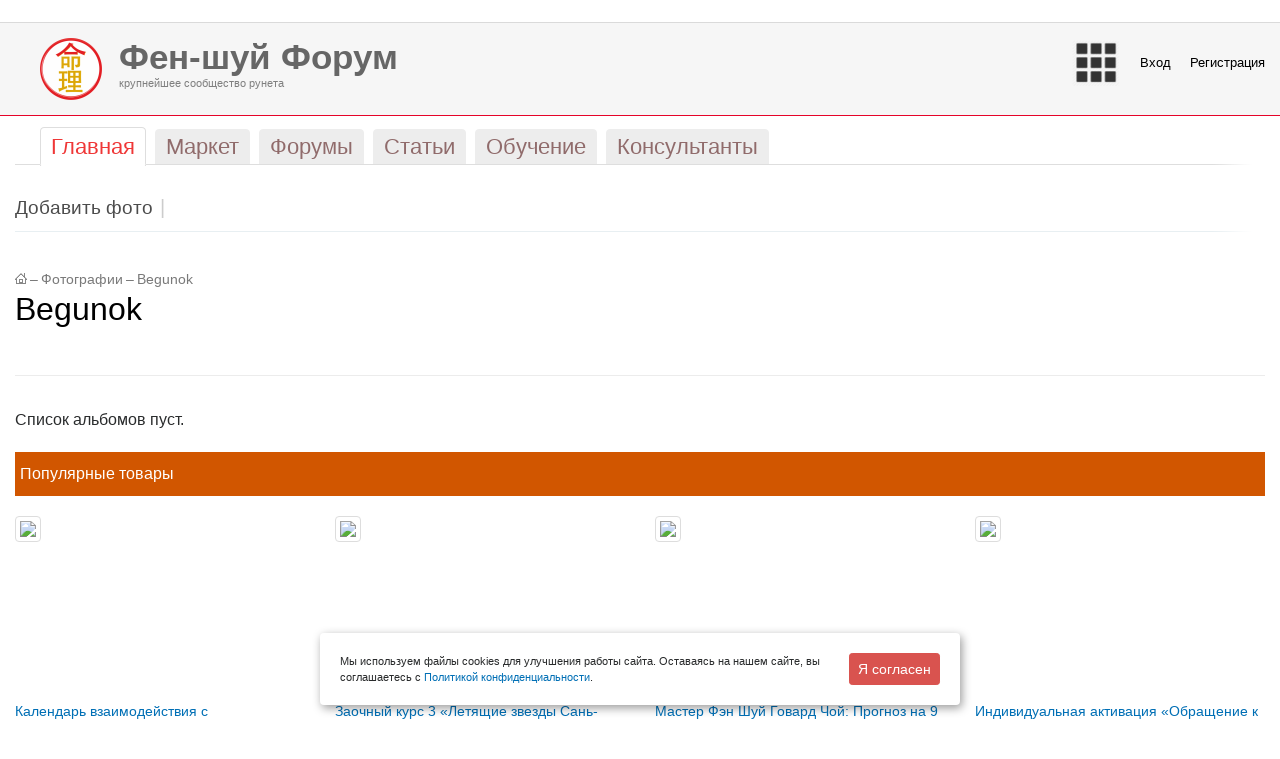

--- FILE ---
content_type: application/javascript; charset=UTF-8
request_url: https://forum.feng-shui.ru/bitrix/templates/.default/components/bitrix/advertising.banner/popup/script.js?1559854800798
body_size: 329
content:
$(document).ready(function () {

    $(window).bind('scroll', function () {
        if (!$.cookie('popupBanner')) {
            t = setTimeout(function () {
                $('div.popup-banner').fadeIn(300);
            }, 2000);
        }
        $(window).unbind('scroll');
    });



//    $(window).scroll(function () {
//        clearTimeout(t);
//    }, function () {
//        if (!$.cookie('popupBanner')) {
//            t = setTimeout(function () {
//                $('div.popup-banner').fadeIn(300);
//            }, 2000);
//        }
//        $(window).unbind('scroll');
//    });

    $(".popup-banner .close").click(function () {
        $('div.popup-banner').hide();


        $.cookie('popupBanner', true, {
            expires: 1,
            path: '/'
        });
    });

})

